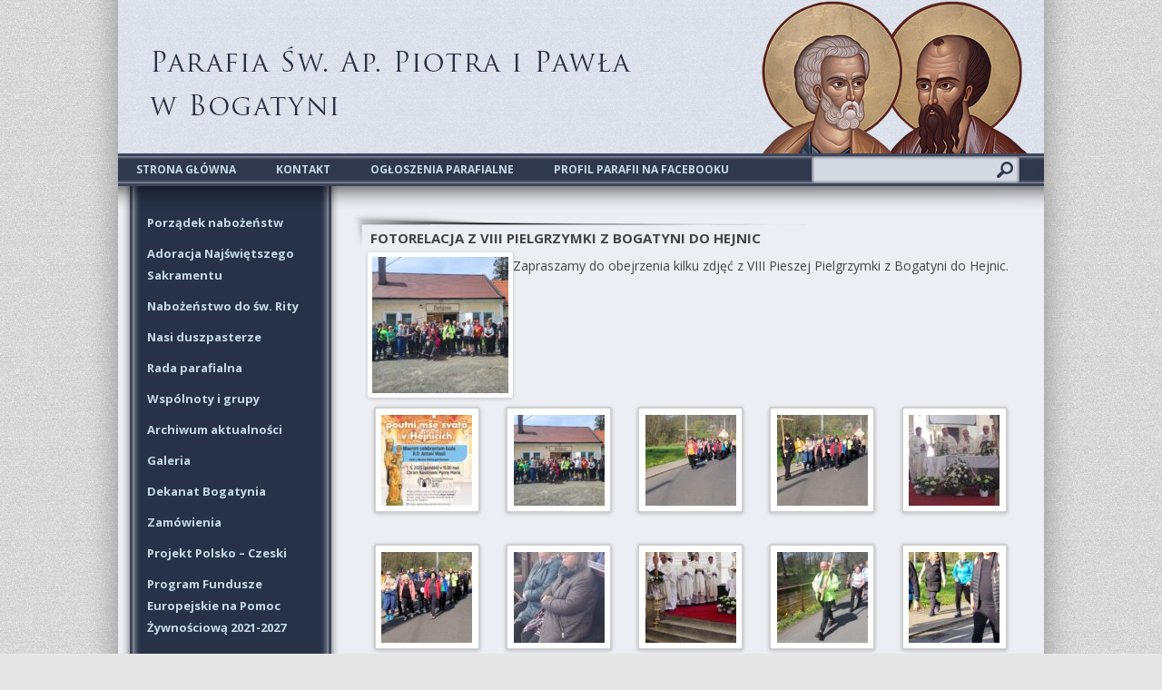

--- FILE ---
content_type: text/html; charset=UTF-8
request_url: https://piotripawel.bogatynia.pl/2023/05/06/fotorelacja-z-viii-pielgrzymki-z-bogatyni-do-hejnic/
body_size: 11778
content:
<!DOCTYPE html>
<!--[if IE 7]>
<html class="ie ie7" lang="pl-PL">
<![endif]-->
<!--[if IE 8]>
<html class="ie ie8" lang="pl-PL">
<![endif]-->
<!--[if !(IE 7) & !(IE 8)]><!-->
<html lang="pl-PL">
<!--<![endif]-->
<head>
<meta charset="UTF-8" />
<title>Fotorelacja z VIII pielgrzymki z Bogatyni do Hejnic | Parafia św. apostołów Piotra i Pawła w Bogatyni</title>
<link rel="profile" href="http://gmpg.org/xfn/11" />
<link rel="pingback" href="https://piotripawel.bogatynia.pl/xmlrpc.php" />
<!--[if lt IE 9]>
<script src="https://piotripawel.bogatynia.pl/wp-content/themes/PetrusPaulus/js/html5.js" type="text/javascript"></script>
<![endif]-->
<meta name='robots' content='max-image-preview:large' />
<link rel='dns-prefetch' href='//fonts.googleapis.com' />
<link rel="alternate" type="application/rss+xml" title="Parafia św. apostołów Piotra i Pawła w Bogatyni &raquo; Kanał z wpisami" href="https://piotripawel.bogatynia.pl/feed/" />
<link rel="alternate" type="application/rss+xml" title="Parafia św. apostołów Piotra i Pawła w Bogatyni &raquo; Kanał z komentarzami" href="https://piotripawel.bogatynia.pl/comments/feed/" />
		<!-- This site uses the Google Analytics by MonsterInsights plugin v9.11.1 - Using Analytics tracking - https://www.monsterinsights.com/ -->
							<script src="//www.googletagmanager.com/gtag/js?id=G-7TYQRJ6VPS"  data-cfasync="false" data-wpfc-render="false" type="text/javascript" async></script>
			<script data-cfasync="false" data-wpfc-render="false" type="text/javascript">
				var mi_version = '9.11.1';
				var mi_track_user = true;
				var mi_no_track_reason = '';
								var MonsterInsightsDefaultLocations = {"page_location":"https:\/\/piotripawel.bogatynia.pl\/2023\/05\/06\/fotorelacja-z-viii-pielgrzymki-z-bogatyni-do-hejnic\/"};
								if ( typeof MonsterInsightsPrivacyGuardFilter === 'function' ) {
					var MonsterInsightsLocations = (typeof MonsterInsightsExcludeQuery === 'object') ? MonsterInsightsPrivacyGuardFilter( MonsterInsightsExcludeQuery ) : MonsterInsightsPrivacyGuardFilter( MonsterInsightsDefaultLocations );
				} else {
					var MonsterInsightsLocations = (typeof MonsterInsightsExcludeQuery === 'object') ? MonsterInsightsExcludeQuery : MonsterInsightsDefaultLocations;
				}

								var disableStrs = [
										'ga-disable-G-7TYQRJ6VPS',
									];

				/* Function to detect opted out users */
				function __gtagTrackerIsOptedOut() {
					for (var index = 0; index < disableStrs.length; index++) {
						if (document.cookie.indexOf(disableStrs[index] + '=true') > -1) {
							return true;
						}
					}

					return false;
				}

				/* Disable tracking if the opt-out cookie exists. */
				if (__gtagTrackerIsOptedOut()) {
					for (var index = 0; index < disableStrs.length; index++) {
						window[disableStrs[index]] = true;
					}
				}

				/* Opt-out function */
				function __gtagTrackerOptout() {
					for (var index = 0; index < disableStrs.length; index++) {
						document.cookie = disableStrs[index] + '=true; expires=Thu, 31 Dec 2099 23:59:59 UTC; path=/';
						window[disableStrs[index]] = true;
					}
				}

				if ('undefined' === typeof gaOptout) {
					function gaOptout() {
						__gtagTrackerOptout();
					}
				}
								window.dataLayer = window.dataLayer || [];

				window.MonsterInsightsDualTracker = {
					helpers: {},
					trackers: {},
				};
				if (mi_track_user) {
					function __gtagDataLayer() {
						dataLayer.push(arguments);
					}

					function __gtagTracker(type, name, parameters) {
						if (!parameters) {
							parameters = {};
						}

						if (parameters.send_to) {
							__gtagDataLayer.apply(null, arguments);
							return;
						}

						if (type === 'event') {
														parameters.send_to = monsterinsights_frontend.v4_id;
							var hookName = name;
							if (typeof parameters['event_category'] !== 'undefined') {
								hookName = parameters['event_category'] + ':' + name;
							}

							if (typeof MonsterInsightsDualTracker.trackers[hookName] !== 'undefined') {
								MonsterInsightsDualTracker.trackers[hookName](parameters);
							} else {
								__gtagDataLayer('event', name, parameters);
							}
							
						} else {
							__gtagDataLayer.apply(null, arguments);
						}
					}

					__gtagTracker('js', new Date());
					__gtagTracker('set', {
						'developer_id.dZGIzZG': true,
											});
					if ( MonsterInsightsLocations.page_location ) {
						__gtagTracker('set', MonsterInsightsLocations);
					}
										__gtagTracker('config', 'G-7TYQRJ6VPS', {"forceSSL":"true"} );
										window.gtag = __gtagTracker;										(function () {
						/* https://developers.google.com/analytics/devguides/collection/analyticsjs/ */
						/* ga and __gaTracker compatibility shim. */
						var noopfn = function () {
							return null;
						};
						var newtracker = function () {
							return new Tracker();
						};
						var Tracker = function () {
							return null;
						};
						var p = Tracker.prototype;
						p.get = noopfn;
						p.set = noopfn;
						p.send = function () {
							var args = Array.prototype.slice.call(arguments);
							args.unshift('send');
							__gaTracker.apply(null, args);
						};
						var __gaTracker = function () {
							var len = arguments.length;
							if (len === 0) {
								return;
							}
							var f = arguments[len - 1];
							if (typeof f !== 'object' || f === null || typeof f.hitCallback !== 'function') {
								if ('send' === arguments[0]) {
									var hitConverted, hitObject = false, action;
									if ('event' === arguments[1]) {
										if ('undefined' !== typeof arguments[3]) {
											hitObject = {
												'eventAction': arguments[3],
												'eventCategory': arguments[2],
												'eventLabel': arguments[4],
												'value': arguments[5] ? arguments[5] : 1,
											}
										}
									}
									if ('pageview' === arguments[1]) {
										if ('undefined' !== typeof arguments[2]) {
											hitObject = {
												'eventAction': 'page_view',
												'page_path': arguments[2],
											}
										}
									}
									if (typeof arguments[2] === 'object') {
										hitObject = arguments[2];
									}
									if (typeof arguments[5] === 'object') {
										Object.assign(hitObject, arguments[5]);
									}
									if ('undefined' !== typeof arguments[1].hitType) {
										hitObject = arguments[1];
										if ('pageview' === hitObject.hitType) {
											hitObject.eventAction = 'page_view';
										}
									}
									if (hitObject) {
										action = 'timing' === arguments[1].hitType ? 'timing_complete' : hitObject.eventAction;
										hitConverted = mapArgs(hitObject);
										__gtagTracker('event', action, hitConverted);
									}
								}
								return;
							}

							function mapArgs(args) {
								var arg, hit = {};
								var gaMap = {
									'eventCategory': 'event_category',
									'eventAction': 'event_action',
									'eventLabel': 'event_label',
									'eventValue': 'event_value',
									'nonInteraction': 'non_interaction',
									'timingCategory': 'event_category',
									'timingVar': 'name',
									'timingValue': 'value',
									'timingLabel': 'event_label',
									'page': 'page_path',
									'location': 'page_location',
									'title': 'page_title',
									'referrer' : 'page_referrer',
								};
								for (arg in args) {
																		if (!(!args.hasOwnProperty(arg) || !gaMap.hasOwnProperty(arg))) {
										hit[gaMap[arg]] = args[arg];
									} else {
										hit[arg] = args[arg];
									}
								}
								return hit;
							}

							try {
								f.hitCallback();
							} catch (ex) {
							}
						};
						__gaTracker.create = newtracker;
						__gaTracker.getByName = newtracker;
						__gaTracker.getAll = function () {
							return [];
						};
						__gaTracker.remove = noopfn;
						__gaTracker.loaded = true;
						window['__gaTracker'] = __gaTracker;
					})();
									} else {
										console.log("");
					(function () {
						function __gtagTracker() {
							return null;
						}

						window['__gtagTracker'] = __gtagTracker;
						window['gtag'] = __gtagTracker;
					})();
									}
			</script>
							<!-- / Google Analytics by MonsterInsights -->
		<script type="text/javascript">
/* <![CDATA[ */
window._wpemojiSettings = {"baseUrl":"https:\/\/s.w.org\/images\/core\/emoji\/15.0.3\/72x72\/","ext":".png","svgUrl":"https:\/\/s.w.org\/images\/core\/emoji\/15.0.3\/svg\/","svgExt":".svg","source":{"concatemoji":"https:\/\/piotripawel.bogatynia.pl\/wp-includes\/js\/wp-emoji-release.min.js?ver=6.5.7"}};
/*! This file is auto-generated */
!function(i,n){var o,s,e;function c(e){try{var t={supportTests:e,timestamp:(new Date).valueOf()};sessionStorage.setItem(o,JSON.stringify(t))}catch(e){}}function p(e,t,n){e.clearRect(0,0,e.canvas.width,e.canvas.height),e.fillText(t,0,0);var t=new Uint32Array(e.getImageData(0,0,e.canvas.width,e.canvas.height).data),r=(e.clearRect(0,0,e.canvas.width,e.canvas.height),e.fillText(n,0,0),new Uint32Array(e.getImageData(0,0,e.canvas.width,e.canvas.height).data));return t.every(function(e,t){return e===r[t]})}function u(e,t,n){switch(t){case"flag":return n(e,"\ud83c\udff3\ufe0f\u200d\u26a7\ufe0f","\ud83c\udff3\ufe0f\u200b\u26a7\ufe0f")?!1:!n(e,"\ud83c\uddfa\ud83c\uddf3","\ud83c\uddfa\u200b\ud83c\uddf3")&&!n(e,"\ud83c\udff4\udb40\udc67\udb40\udc62\udb40\udc65\udb40\udc6e\udb40\udc67\udb40\udc7f","\ud83c\udff4\u200b\udb40\udc67\u200b\udb40\udc62\u200b\udb40\udc65\u200b\udb40\udc6e\u200b\udb40\udc67\u200b\udb40\udc7f");case"emoji":return!n(e,"\ud83d\udc26\u200d\u2b1b","\ud83d\udc26\u200b\u2b1b")}return!1}function f(e,t,n){var r="undefined"!=typeof WorkerGlobalScope&&self instanceof WorkerGlobalScope?new OffscreenCanvas(300,150):i.createElement("canvas"),a=r.getContext("2d",{willReadFrequently:!0}),o=(a.textBaseline="top",a.font="600 32px Arial",{});return e.forEach(function(e){o[e]=t(a,e,n)}),o}function t(e){var t=i.createElement("script");t.src=e,t.defer=!0,i.head.appendChild(t)}"undefined"!=typeof Promise&&(o="wpEmojiSettingsSupports",s=["flag","emoji"],n.supports={everything:!0,everythingExceptFlag:!0},e=new Promise(function(e){i.addEventListener("DOMContentLoaded",e,{once:!0})}),new Promise(function(t){var n=function(){try{var e=JSON.parse(sessionStorage.getItem(o));if("object"==typeof e&&"number"==typeof e.timestamp&&(new Date).valueOf()<e.timestamp+604800&&"object"==typeof e.supportTests)return e.supportTests}catch(e){}return null}();if(!n){if("undefined"!=typeof Worker&&"undefined"!=typeof OffscreenCanvas&&"undefined"!=typeof URL&&URL.createObjectURL&&"undefined"!=typeof Blob)try{var e="postMessage("+f.toString()+"("+[JSON.stringify(s),u.toString(),p.toString()].join(",")+"));",r=new Blob([e],{type:"text/javascript"}),a=new Worker(URL.createObjectURL(r),{name:"wpTestEmojiSupports"});return void(a.onmessage=function(e){c(n=e.data),a.terminate(),t(n)})}catch(e){}c(n=f(s,u,p))}t(n)}).then(function(e){for(var t in e)n.supports[t]=e[t],n.supports.everything=n.supports.everything&&n.supports[t],"flag"!==t&&(n.supports.everythingExceptFlag=n.supports.everythingExceptFlag&&n.supports[t]);n.supports.everythingExceptFlag=n.supports.everythingExceptFlag&&!n.supports.flag,n.DOMReady=!1,n.readyCallback=function(){n.DOMReady=!0}}).then(function(){return e}).then(function(){var e;n.supports.everything||(n.readyCallback(),(e=n.source||{}).concatemoji?t(e.concatemoji):e.wpemoji&&e.twemoji&&(t(e.twemoji),t(e.wpemoji)))}))}((window,document),window._wpemojiSettings);
/* ]]> */
</script>
<style id='wp-emoji-styles-inline-css' type='text/css'>

	img.wp-smiley, img.emoji {
		display: inline !important;
		border: none !important;
		box-shadow: none !important;
		height: 1em !important;
		width: 1em !important;
		margin: 0 0.07em !important;
		vertical-align: -0.1em !important;
		background: none !important;
		padding: 0 !important;
	}
</style>
<link rel='stylesheet' id='wp-block-library-css' href='https://piotripawel.bogatynia.pl/wp-includes/css/dist/block-library/style.min.css?ver=6.5.7' type='text/css' media='all' />
<style id='classic-theme-styles-inline-css' type='text/css'>
/*! This file is auto-generated */
.wp-block-button__link{color:#fff;background-color:#32373c;border-radius:9999px;box-shadow:none;text-decoration:none;padding:calc(.667em + 2px) calc(1.333em + 2px);font-size:1.125em}.wp-block-file__button{background:#32373c;color:#fff;text-decoration:none}
</style>
<style id='global-styles-inline-css' type='text/css'>
body{--wp--preset--color--black: #000000;--wp--preset--color--cyan-bluish-gray: #abb8c3;--wp--preset--color--white: #ffffff;--wp--preset--color--pale-pink: #f78da7;--wp--preset--color--vivid-red: #cf2e2e;--wp--preset--color--luminous-vivid-orange: #ff6900;--wp--preset--color--luminous-vivid-amber: #fcb900;--wp--preset--color--light-green-cyan: #7bdcb5;--wp--preset--color--vivid-green-cyan: #00d084;--wp--preset--color--pale-cyan-blue: #8ed1fc;--wp--preset--color--vivid-cyan-blue: #0693e3;--wp--preset--color--vivid-purple: #9b51e0;--wp--preset--gradient--vivid-cyan-blue-to-vivid-purple: linear-gradient(135deg,rgba(6,147,227,1) 0%,rgb(155,81,224) 100%);--wp--preset--gradient--light-green-cyan-to-vivid-green-cyan: linear-gradient(135deg,rgb(122,220,180) 0%,rgb(0,208,130) 100%);--wp--preset--gradient--luminous-vivid-amber-to-luminous-vivid-orange: linear-gradient(135deg,rgba(252,185,0,1) 0%,rgba(255,105,0,1) 100%);--wp--preset--gradient--luminous-vivid-orange-to-vivid-red: linear-gradient(135deg,rgba(255,105,0,1) 0%,rgb(207,46,46) 100%);--wp--preset--gradient--very-light-gray-to-cyan-bluish-gray: linear-gradient(135deg,rgb(238,238,238) 0%,rgb(169,184,195) 100%);--wp--preset--gradient--cool-to-warm-spectrum: linear-gradient(135deg,rgb(74,234,220) 0%,rgb(151,120,209) 20%,rgb(207,42,186) 40%,rgb(238,44,130) 60%,rgb(251,105,98) 80%,rgb(254,248,76) 100%);--wp--preset--gradient--blush-light-purple: linear-gradient(135deg,rgb(255,206,236) 0%,rgb(152,150,240) 100%);--wp--preset--gradient--blush-bordeaux: linear-gradient(135deg,rgb(254,205,165) 0%,rgb(254,45,45) 50%,rgb(107,0,62) 100%);--wp--preset--gradient--luminous-dusk: linear-gradient(135deg,rgb(255,203,112) 0%,rgb(199,81,192) 50%,rgb(65,88,208) 100%);--wp--preset--gradient--pale-ocean: linear-gradient(135deg,rgb(255,245,203) 0%,rgb(182,227,212) 50%,rgb(51,167,181) 100%);--wp--preset--gradient--electric-grass: linear-gradient(135deg,rgb(202,248,128) 0%,rgb(113,206,126) 100%);--wp--preset--gradient--midnight: linear-gradient(135deg,rgb(2,3,129) 0%,rgb(40,116,252) 100%);--wp--preset--font-size--small: 13px;--wp--preset--font-size--medium: 20px;--wp--preset--font-size--large: 36px;--wp--preset--font-size--x-large: 42px;--wp--preset--spacing--20: 0.44rem;--wp--preset--spacing--30: 0.67rem;--wp--preset--spacing--40: 1rem;--wp--preset--spacing--50: 1.5rem;--wp--preset--spacing--60: 2.25rem;--wp--preset--spacing--70: 3.38rem;--wp--preset--spacing--80: 5.06rem;--wp--preset--shadow--natural: 6px 6px 9px rgba(0, 0, 0, 0.2);--wp--preset--shadow--deep: 12px 12px 50px rgba(0, 0, 0, 0.4);--wp--preset--shadow--sharp: 6px 6px 0px rgba(0, 0, 0, 0.2);--wp--preset--shadow--outlined: 6px 6px 0px -3px rgba(255, 255, 255, 1), 6px 6px rgba(0, 0, 0, 1);--wp--preset--shadow--crisp: 6px 6px 0px rgba(0, 0, 0, 1);}:where(.is-layout-flex){gap: 0.5em;}:where(.is-layout-grid){gap: 0.5em;}body .is-layout-flex{display: flex;}body .is-layout-flex{flex-wrap: wrap;align-items: center;}body .is-layout-flex > *{margin: 0;}body .is-layout-grid{display: grid;}body .is-layout-grid > *{margin: 0;}:where(.wp-block-columns.is-layout-flex){gap: 2em;}:where(.wp-block-columns.is-layout-grid){gap: 2em;}:where(.wp-block-post-template.is-layout-flex){gap: 1.25em;}:where(.wp-block-post-template.is-layout-grid){gap: 1.25em;}.has-black-color{color: var(--wp--preset--color--black) !important;}.has-cyan-bluish-gray-color{color: var(--wp--preset--color--cyan-bluish-gray) !important;}.has-white-color{color: var(--wp--preset--color--white) !important;}.has-pale-pink-color{color: var(--wp--preset--color--pale-pink) !important;}.has-vivid-red-color{color: var(--wp--preset--color--vivid-red) !important;}.has-luminous-vivid-orange-color{color: var(--wp--preset--color--luminous-vivid-orange) !important;}.has-luminous-vivid-amber-color{color: var(--wp--preset--color--luminous-vivid-amber) !important;}.has-light-green-cyan-color{color: var(--wp--preset--color--light-green-cyan) !important;}.has-vivid-green-cyan-color{color: var(--wp--preset--color--vivid-green-cyan) !important;}.has-pale-cyan-blue-color{color: var(--wp--preset--color--pale-cyan-blue) !important;}.has-vivid-cyan-blue-color{color: var(--wp--preset--color--vivid-cyan-blue) !important;}.has-vivid-purple-color{color: var(--wp--preset--color--vivid-purple) !important;}.has-black-background-color{background-color: var(--wp--preset--color--black) !important;}.has-cyan-bluish-gray-background-color{background-color: var(--wp--preset--color--cyan-bluish-gray) !important;}.has-white-background-color{background-color: var(--wp--preset--color--white) !important;}.has-pale-pink-background-color{background-color: var(--wp--preset--color--pale-pink) !important;}.has-vivid-red-background-color{background-color: var(--wp--preset--color--vivid-red) !important;}.has-luminous-vivid-orange-background-color{background-color: var(--wp--preset--color--luminous-vivid-orange) !important;}.has-luminous-vivid-amber-background-color{background-color: var(--wp--preset--color--luminous-vivid-amber) !important;}.has-light-green-cyan-background-color{background-color: var(--wp--preset--color--light-green-cyan) !important;}.has-vivid-green-cyan-background-color{background-color: var(--wp--preset--color--vivid-green-cyan) !important;}.has-pale-cyan-blue-background-color{background-color: var(--wp--preset--color--pale-cyan-blue) !important;}.has-vivid-cyan-blue-background-color{background-color: var(--wp--preset--color--vivid-cyan-blue) !important;}.has-vivid-purple-background-color{background-color: var(--wp--preset--color--vivid-purple) !important;}.has-black-border-color{border-color: var(--wp--preset--color--black) !important;}.has-cyan-bluish-gray-border-color{border-color: var(--wp--preset--color--cyan-bluish-gray) !important;}.has-white-border-color{border-color: var(--wp--preset--color--white) !important;}.has-pale-pink-border-color{border-color: var(--wp--preset--color--pale-pink) !important;}.has-vivid-red-border-color{border-color: var(--wp--preset--color--vivid-red) !important;}.has-luminous-vivid-orange-border-color{border-color: var(--wp--preset--color--luminous-vivid-orange) !important;}.has-luminous-vivid-amber-border-color{border-color: var(--wp--preset--color--luminous-vivid-amber) !important;}.has-light-green-cyan-border-color{border-color: var(--wp--preset--color--light-green-cyan) !important;}.has-vivid-green-cyan-border-color{border-color: var(--wp--preset--color--vivid-green-cyan) !important;}.has-pale-cyan-blue-border-color{border-color: var(--wp--preset--color--pale-cyan-blue) !important;}.has-vivid-cyan-blue-border-color{border-color: var(--wp--preset--color--vivid-cyan-blue) !important;}.has-vivid-purple-border-color{border-color: var(--wp--preset--color--vivid-purple) !important;}.has-vivid-cyan-blue-to-vivid-purple-gradient-background{background: var(--wp--preset--gradient--vivid-cyan-blue-to-vivid-purple) !important;}.has-light-green-cyan-to-vivid-green-cyan-gradient-background{background: var(--wp--preset--gradient--light-green-cyan-to-vivid-green-cyan) !important;}.has-luminous-vivid-amber-to-luminous-vivid-orange-gradient-background{background: var(--wp--preset--gradient--luminous-vivid-amber-to-luminous-vivid-orange) !important;}.has-luminous-vivid-orange-to-vivid-red-gradient-background{background: var(--wp--preset--gradient--luminous-vivid-orange-to-vivid-red) !important;}.has-very-light-gray-to-cyan-bluish-gray-gradient-background{background: var(--wp--preset--gradient--very-light-gray-to-cyan-bluish-gray) !important;}.has-cool-to-warm-spectrum-gradient-background{background: var(--wp--preset--gradient--cool-to-warm-spectrum) !important;}.has-blush-light-purple-gradient-background{background: var(--wp--preset--gradient--blush-light-purple) !important;}.has-blush-bordeaux-gradient-background{background: var(--wp--preset--gradient--blush-bordeaux) !important;}.has-luminous-dusk-gradient-background{background: var(--wp--preset--gradient--luminous-dusk) !important;}.has-pale-ocean-gradient-background{background: var(--wp--preset--gradient--pale-ocean) !important;}.has-electric-grass-gradient-background{background: var(--wp--preset--gradient--electric-grass) !important;}.has-midnight-gradient-background{background: var(--wp--preset--gradient--midnight) !important;}.has-small-font-size{font-size: var(--wp--preset--font-size--small) !important;}.has-medium-font-size{font-size: var(--wp--preset--font-size--medium) !important;}.has-large-font-size{font-size: var(--wp--preset--font-size--large) !important;}.has-x-large-font-size{font-size: var(--wp--preset--font-size--x-large) !important;}
.wp-block-navigation a:where(:not(.wp-element-button)){color: inherit;}
:where(.wp-block-post-template.is-layout-flex){gap: 1.25em;}:where(.wp-block-post-template.is-layout-grid){gap: 1.25em;}
:where(.wp-block-columns.is-layout-flex){gap: 2em;}:where(.wp-block-columns.is-layout-grid){gap: 2em;}
.wp-block-pullquote{font-size: 1.5em;line-height: 1.6;}
</style>
<link rel='stylesheet' id='twentytwelve-fonts-css' href='https://fonts.googleapis.com/css?family=Open+Sans:400italic,700italic,400,700&#038;subset=latin,latin-ext' type='text/css' media='all' />
<link rel='stylesheet' id='twentytwelve-style-css' href='https://piotripawel.bogatynia.pl/wp-content/themes/PetrusPaulus/style.css?ver=6.5.7' type='text/css' media='all' />
<!--[if lt IE 9]>
<link rel='stylesheet' id='twentytwelve-ie-css' href='https://piotripawel.bogatynia.pl/wp-content/themes/PetrusPaulus/css/ie.css?ver=20121010' type='text/css' media='all' />
<![endif]-->
<link rel='stylesheet' id='fancybox-css' href='https://piotripawel.bogatynia.pl/wp-content/plugins/easy-fancybox/fancybox/1.5.4/jquery.fancybox.min.css?ver=6.5.7' type='text/css' media='screen' />
<script type="text/javascript" src="https://piotripawel.bogatynia.pl/wp-content/plugins/google-analytics-for-wordpress/assets/js/frontend-gtag.min.js?ver=9.11.1" id="monsterinsights-frontend-script-js" async="async" data-wp-strategy="async"></script>
<script data-cfasync="false" data-wpfc-render="false" type="text/javascript" id='monsterinsights-frontend-script-js-extra'>/* <![CDATA[ */
var monsterinsights_frontend = {"js_events_tracking":"true","download_extensions":"doc,pdf,ppt,zip,xls,docx,pptx,xlsx","inbound_paths":"[]","home_url":"https:\/\/piotripawel.bogatynia.pl","hash_tracking":"false","v4_id":"G-7TYQRJ6VPS"};/* ]]> */
</script>
<script type="text/javascript" src="https://piotripawel.bogatynia.pl/wp-includes/js/jquery/jquery.min.js?ver=3.7.1" id="jquery-core-js"></script>
<script type="text/javascript" src="https://piotripawel.bogatynia.pl/wp-includes/js/jquery/jquery-migrate.min.js?ver=3.4.1" id="jquery-migrate-js"></script>
<script type="text/javascript" src="https://piotripawel.bogatynia.pl/wp-content/plugins/useful-banner-manager/scripts.js?ver=6.5.7" id="ubm-scripts-js"></script>
<link rel="https://api.w.org/" href="https://piotripawel.bogatynia.pl/wp-json/" /><link rel="alternate" type="application/json" href="https://piotripawel.bogatynia.pl/wp-json/wp/v2/posts/10068" /><link rel="EditURI" type="application/rsd+xml" title="RSD" href="https://piotripawel.bogatynia.pl/xmlrpc.php?rsd" />
<meta name="generator" content="WordPress 6.5.7" />
<link rel="canonical" href="https://piotripawel.bogatynia.pl/2023/05/06/fotorelacja-z-viii-pielgrzymki-z-bogatyni-do-hejnic/" />
<link rel='shortlink' href='https://piotripawel.bogatynia.pl/?p=10068' />
<link rel="alternate" type="application/json+oembed" href="https://piotripawel.bogatynia.pl/wp-json/oembed/1.0/embed?url=https%3A%2F%2Fpiotripawel.bogatynia.pl%2F2023%2F05%2F06%2Ffotorelacja-z-viii-pielgrzymki-z-bogatyni-do-hejnic%2F" />
<link rel="alternate" type="text/xml+oembed" href="https://piotripawel.bogatynia.pl/wp-json/oembed/1.0/embed?url=https%3A%2F%2Fpiotripawel.bogatynia.pl%2F2023%2F05%2F06%2Ffotorelacja-z-viii-pielgrzymki-z-bogatyni-do-hejnic%2F&#038;format=xml" />
	<style type="text/css" id="twentytwelve-header-css">
			.site-title,
		.site-description {
			position: absolute;
			clip: rect(1px 1px 1px 1px); /* IE7 */
			clip: rect(1px, 1px, 1px, 1px);
		}
		</style>
	<style type="text/css" id="custom-background-css">
body.custom-background { background-image: url("https://piotripawel.bogatynia.pl/wp-content/uploads/2014/11/bg_pattern1.png"); background-position: left top; background-size: auto; background-repeat: repeat; background-attachment: scroll; }
</style>
	</head>

<body class="post-template-default single single-post postid-10068 single-format-standard custom-background custom-font-enabled">
<div id="page" class="hfeed site">
	<header id="masthead" class="site-header" role="banner">
		<hgroup>
			<h1 class="site-title"><a href="https://piotripawel.bogatynia.pl/" title="Parafia św. apostołów Piotra i Pawła w Bogatyni" rel="home">Parafia św. apostołów Piotra i Pawła w Bogatyni</a></h1>
			<h2 class="site-description"></h2>
		</hgroup>

		<nav id="site-navigation" class="main-navigation" role="navigation">
			<div class="menu-menu-na-gorze-container"><ul id="menu-menu-na-gorze" class="nav-menu"><li id="menu-item-18" class="menu-item menu-item-type-custom menu-item-object-custom menu-item-home menu-item-18"><a href="https://piotripawel.bogatynia.pl">Strona główna</a></li>
<li id="menu-item-22" class="menu-item menu-item-type-post_type menu-item-object-page menu-item-22"><a href="https://piotripawel.bogatynia.pl/kontakt/">Kontakt</a></li>
<li id="menu-item-37" class="menu-item menu-item-type-post_type menu-item-object-page menu-item-37"><a href="https://piotripawel.bogatynia.pl/ogloszenia-parafialne/">Ogłoszenia parafialne</a></li>
<li id="menu-item-10531" class="menu-item menu-item-type-custom menu-item-object-custom menu-item-10531"><a title="Profil parafii na Facebooku" href="https://www.facebook.com/PiPBogatynia">Profil parafii na Facebooku</a></li>
</ul></div>		</nav><!-- #site-navigation -->
    
    <form method="get" id="searchform" action="https://piotripawel.bogatynia.pl/">
      <div>
        <div class="search-background">
          <input type="text" size="18" value="" name="s" id="s" />
        </div>
        <input type="submit" id="searchsubmit" value="" class="btn" />
      </div>
    </form><!-- search form -->

			</header><!-- #masthead -->

	<div id="main" class="wrapper">

			<div id="secondary" class="widget-area" role="complementary">
			<aside id="nav_menu-6" class="widget widget_nav_menu"><div class="menu-menu-po-lewej-container"><ul id="menu-menu-po-lewej" class="menu"><li id="menu-item-16" class="menu-item menu-item-type-post_type menu-item-object-page menu-item-16"><a href="https://piotripawel.bogatynia.pl/porzadek-nabozenstw/">Porządek nabożeństw</a></li>
<li id="menu-item-5705" class="menu-item menu-item-type-post_type menu-item-object-page menu-item-5705"><a href="https://piotripawel.bogatynia.pl/adoracja-najswietszego-sakramentu/">Adoracja Najświętszego Sakramentu</a></li>
<li id="menu-item-6416" class="menu-item menu-item-type-post_type menu-item-object-post menu-item-6416"><a href="https://piotripawel.bogatynia.pl/2018/09/13/nabozenstwo-do-sw-rity/">Nabożeństwo do św. Rity</a></li>
<li id="menu-item-129" class="menu-item menu-item-type-taxonomy menu-item-object-category menu-item-129"><a href="https://piotripawel.bogatynia.pl/category/nasi-duszpasterze/">Nasi duszpasterze</a></li>
<li id="menu-item-3750" class="menu-item menu-item-type-taxonomy menu-item-object-category menu-item-3750"><a href="https://piotripawel.bogatynia.pl/category/rada-parafialna/">Rada parafialna</a></li>
<li id="menu-item-95" class="menu-item menu-item-type-taxonomy menu-item-object-category menu-item-95"><a href="https://piotripawel.bogatynia.pl/category/wspolnoty-i-grupy/">Wspólnoty i grupy</a></li>
<li id="menu-item-188" class="menu-item menu-item-type-taxonomy menu-item-object-category menu-item-188"><a href="https://piotripawel.bogatynia.pl/category/archiwum-aktualnosci/">Archiwum aktualności</a></li>
<li id="menu-item-9520" class="menu-item menu-item-type-taxonomy menu-item-object-category current-post-ancestor menu-item-9520"><a href="https://piotripawel.bogatynia.pl/category/galeria/">Galeria</a></li>
<li id="menu-item-6858" class="menu-item menu-item-type-post_type menu-item-object-page menu-item-6858"><a href="https://piotripawel.bogatynia.pl/dekanat-bogatynia/">Dekanat Bogatynia</a></li>
<li id="menu-item-10290" class="menu-item menu-item-type-taxonomy menu-item-object-category menu-item-10290"><a href="https://piotripawel.bogatynia.pl/category/zamowienia/">Zamówienia</a></li>
<li id="menu-item-10365" class="menu-item menu-item-type-post_type menu-item-object-post menu-item-10365"><a href="https://piotripawel.bogatynia.pl/2019/11/04/wspolny-projekt-polsko-czeski/">Projekt Polsko – Czeski</a></li>
<li id="menu-item-10526" class="menu-item menu-item-type-post_type menu-item-object-page menu-item-10526"><a href="https://piotripawel.bogatynia.pl/program-fundusze-europejskie-na-pomoc-zywnosciowa-2021-2027/">Program Fundusze Europejskie na Pomoc Żywnościową 2021-2027</a></li>
</ul></div></aside>		</div><!-- #secondary -->
	
	<div id="primary" class="site-content">
		<div id="content" role="main">

			
				
	<article id="post-10068" class="post-10068 post type-post status-publish format-standard has-post-thumbnail hentry category-aktualnosci category-galeria-2023">
				<header class="entry-header">

						<h1 class="entry-title">Fotorelacja z VIII pielgrzymki z Bogatyni do Hejnic</h1>
						        <a href="https://piotripawel.bogatynia.pl/wp-content/uploads/2023/05/WhatsApp-Image-2023-05-07-at-16.49.25.jpeg" rel="bookmark"><img width="150" height="150" src="https://piotripawel.bogatynia.pl/wp-content/uploads/2023/05/WhatsApp-Image-2023-05-07-at-16.49.25-150x150.jpeg" class="attachment-post-thumbnail size-post-thumbnail wp-post-image" alt="" decoding="async" srcset="https://piotripawel.bogatynia.pl/wp-content/uploads/2023/05/WhatsApp-Image-2023-05-07-at-16.49.25-150x150.jpeg 150w, https://piotripawel.bogatynia.pl/wp-content/uploads/2023/05/WhatsApp-Image-2023-05-07-at-16.49.25-100x100.jpeg 100w" sizes="(max-width: 150px) 100vw, 150px" /></a>
			

					</header><!-- .entry-header -->

				<div class="entry-content">
			<div dir="auto">
<p>Zapraszamy do obejrzenia kilku zdjęć z VIII Pieszej Pielgrzymki z Bogatyni do Hejnic.</p>
</div>
<p><span id="more-10068"></span></p>
<div dir="auto">

		<style type="text/css">
			#gallery-1 {
				margin: auto;
			}
			#gallery-1 .gallery-item {
				float: left;
				margin-top: 10px;
				text-align: center;
				width: 20%;
			}
			#gallery-1 img {
				border: 2px solid #cfcfcf;
			}
			#gallery-1 .gallery-caption {
				margin-left: 0;
			}
			/* see gallery_shortcode() in wp-includes/media.php */
		</style>
		<div id='gallery-1' class='gallery galleryid-10068 gallery-columns-5 gallery-size-thumbnail'><dl class='gallery-item'>
			<dt class='gallery-icon portrait'>
				<a href='https://piotripawel.bogatynia.pl/wp-content/uploads/2023/05/WhatsApp-Image-2023-05-07-at-16.48.52.jpeg'><img decoding="async" width="100" height="100" src="https://piotripawel.bogatynia.pl/wp-content/uploads/2023/05/WhatsApp-Image-2023-05-07-at-16.48.52-100x100.jpeg" class="attachment-thumbnail size-thumbnail" alt="" srcset="https://piotripawel.bogatynia.pl/wp-content/uploads/2023/05/WhatsApp-Image-2023-05-07-at-16.48.52-100x100.jpeg 100w, https://piotripawel.bogatynia.pl/wp-content/uploads/2023/05/WhatsApp-Image-2023-05-07-at-16.48.52-150x150.jpeg 150w" sizes="(max-width: 100px) 100vw, 100px" /></a>
			</dt></dl><dl class='gallery-item'>
			<dt class='gallery-icon landscape'>
				<a href='https://piotripawel.bogatynia.pl/wp-content/uploads/2023/05/WhatsApp-Image-2023-05-07-at-16.49.25.jpeg'><img decoding="async" width="100" height="100" src="https://piotripawel.bogatynia.pl/wp-content/uploads/2023/05/WhatsApp-Image-2023-05-07-at-16.49.25-100x100.jpeg" class="attachment-thumbnail size-thumbnail" alt="" srcset="https://piotripawel.bogatynia.pl/wp-content/uploads/2023/05/WhatsApp-Image-2023-05-07-at-16.49.25-100x100.jpeg 100w, https://piotripawel.bogatynia.pl/wp-content/uploads/2023/05/WhatsApp-Image-2023-05-07-at-16.49.25-150x150.jpeg 150w" sizes="(max-width: 100px) 100vw, 100px" /></a>
			</dt></dl><dl class='gallery-item'>
			<dt class='gallery-icon portrait'>
				<a href='https://piotripawel.bogatynia.pl/wp-content/uploads/2023/05/WhatsApp-Image-2023-05-07-at-16.49.59.jpeg'><img loading="lazy" decoding="async" width="100" height="100" src="https://piotripawel.bogatynia.pl/wp-content/uploads/2023/05/WhatsApp-Image-2023-05-07-at-16.49.59-100x100.jpeg" class="attachment-thumbnail size-thumbnail" alt="" srcset="https://piotripawel.bogatynia.pl/wp-content/uploads/2023/05/WhatsApp-Image-2023-05-07-at-16.49.59-100x100.jpeg 100w, https://piotripawel.bogatynia.pl/wp-content/uploads/2023/05/WhatsApp-Image-2023-05-07-at-16.49.59-150x150.jpeg 150w" sizes="(max-width: 100px) 100vw, 100px" /></a>
			</dt></dl><dl class='gallery-item'>
			<dt class='gallery-icon portrait'>
				<a href='https://piotripawel.bogatynia.pl/wp-content/uploads/2023/05/WhatsApp-Image-2023-05-07-at-16.50.01.jpeg'><img loading="lazy" decoding="async" width="100" height="100" src="https://piotripawel.bogatynia.pl/wp-content/uploads/2023/05/WhatsApp-Image-2023-05-07-at-16.50.01-100x100.jpeg" class="attachment-thumbnail size-thumbnail" alt="" srcset="https://piotripawel.bogatynia.pl/wp-content/uploads/2023/05/WhatsApp-Image-2023-05-07-at-16.50.01-100x100.jpeg 100w, https://piotripawel.bogatynia.pl/wp-content/uploads/2023/05/WhatsApp-Image-2023-05-07-at-16.50.01-150x150.jpeg 150w" sizes="(max-width: 100px) 100vw, 100px" /></a>
			</dt></dl><dl class='gallery-item'>
			<dt class='gallery-icon portrait'>
				<a href='https://piotripawel.bogatynia.pl/wp-content/uploads/2023/05/WhatsApp-Image-2023-05-07-at-16.50.02.jpeg'><img loading="lazy" decoding="async" width="100" height="100" src="https://piotripawel.bogatynia.pl/wp-content/uploads/2023/05/WhatsApp-Image-2023-05-07-at-16.50.02-100x100.jpeg" class="attachment-thumbnail size-thumbnail" alt="" srcset="https://piotripawel.bogatynia.pl/wp-content/uploads/2023/05/WhatsApp-Image-2023-05-07-at-16.50.02-100x100.jpeg 100w, https://piotripawel.bogatynia.pl/wp-content/uploads/2023/05/WhatsApp-Image-2023-05-07-at-16.50.02-150x150.jpeg 150w" sizes="(max-width: 100px) 100vw, 100px" /></a>
			</dt></dl><br style="clear: both" /><dl class='gallery-item'>
			<dt class='gallery-icon portrait'>
				<a href='https://piotripawel.bogatynia.pl/wp-content/uploads/2023/05/WhatsApp-Image-2023-05-07-at-16.50.04.jpeg'><img loading="lazy" decoding="async" width="100" height="100" src="https://piotripawel.bogatynia.pl/wp-content/uploads/2023/05/WhatsApp-Image-2023-05-07-at-16.50.04-100x100.jpeg" class="attachment-thumbnail size-thumbnail" alt="" srcset="https://piotripawel.bogatynia.pl/wp-content/uploads/2023/05/WhatsApp-Image-2023-05-07-at-16.50.04-100x100.jpeg 100w, https://piotripawel.bogatynia.pl/wp-content/uploads/2023/05/WhatsApp-Image-2023-05-07-at-16.50.04-150x150.jpeg 150w" sizes="(max-width: 100px) 100vw, 100px" /></a>
			</dt></dl><dl class='gallery-item'>
			<dt class='gallery-icon portrait'>
				<a href='https://piotripawel.bogatynia.pl/wp-content/uploads/2023/05/WhatsApp-Image-2023-05-07-at-16.50.05.jpeg'><img loading="lazy" decoding="async" width="100" height="100" src="https://piotripawel.bogatynia.pl/wp-content/uploads/2023/05/WhatsApp-Image-2023-05-07-at-16.50.05-100x100.jpeg" class="attachment-thumbnail size-thumbnail" alt="" srcset="https://piotripawel.bogatynia.pl/wp-content/uploads/2023/05/WhatsApp-Image-2023-05-07-at-16.50.05-100x100.jpeg 100w, https://piotripawel.bogatynia.pl/wp-content/uploads/2023/05/WhatsApp-Image-2023-05-07-at-16.50.05-150x150.jpeg 150w" sizes="(max-width: 100px) 100vw, 100px" /></a>
			</dt></dl><dl class='gallery-item'>
			<dt class='gallery-icon portrait'>
				<a href='https://piotripawel.bogatynia.pl/wp-content/uploads/2023/05/WhatsApp-Image-2023-05-07-at-16.50.06.jpeg'><img loading="lazy" decoding="async" width="100" height="100" src="https://piotripawel.bogatynia.pl/wp-content/uploads/2023/05/WhatsApp-Image-2023-05-07-at-16.50.06-100x100.jpeg" class="attachment-thumbnail size-thumbnail" alt="" srcset="https://piotripawel.bogatynia.pl/wp-content/uploads/2023/05/WhatsApp-Image-2023-05-07-at-16.50.06-100x100.jpeg 100w, https://piotripawel.bogatynia.pl/wp-content/uploads/2023/05/WhatsApp-Image-2023-05-07-at-16.50.06-150x150.jpeg 150w" sizes="(max-width: 100px) 100vw, 100px" /></a>
			</dt></dl><dl class='gallery-item'>
			<dt class='gallery-icon portrait'>
				<a href='https://piotripawel.bogatynia.pl/wp-content/uploads/2023/05/WhatsApp-Image-2023-05-07-at-16.50.07.jpeg'><img loading="lazy" decoding="async" width="100" height="100" src="https://piotripawel.bogatynia.pl/wp-content/uploads/2023/05/WhatsApp-Image-2023-05-07-at-16.50.07-100x100.jpeg" class="attachment-thumbnail size-thumbnail" alt="" srcset="https://piotripawel.bogatynia.pl/wp-content/uploads/2023/05/WhatsApp-Image-2023-05-07-at-16.50.07-100x100.jpeg 100w, https://piotripawel.bogatynia.pl/wp-content/uploads/2023/05/WhatsApp-Image-2023-05-07-at-16.50.07-150x150.jpeg 150w" sizes="(max-width: 100px) 100vw, 100px" /></a>
			</dt></dl><dl class='gallery-item'>
			<dt class='gallery-icon portrait'>
				<a href='https://piotripawel.bogatynia.pl/wp-content/uploads/2023/05/WhatsApp-Image-2023-05-07-at-16.50.08.jpeg'><img loading="lazy" decoding="async" width="100" height="100" src="https://piotripawel.bogatynia.pl/wp-content/uploads/2023/05/WhatsApp-Image-2023-05-07-at-16.50.08-100x100.jpeg" class="attachment-thumbnail size-thumbnail" alt="" srcset="https://piotripawel.bogatynia.pl/wp-content/uploads/2023/05/WhatsApp-Image-2023-05-07-at-16.50.08-100x100.jpeg 100w, https://piotripawel.bogatynia.pl/wp-content/uploads/2023/05/WhatsApp-Image-2023-05-07-at-16.50.08-150x150.jpeg 150w" sizes="(max-width: 100px) 100vw, 100px" /></a>
			</dt></dl><br style="clear: both" /><dl class='gallery-item'>
			<dt class='gallery-icon portrait'>
				<a href='https://piotripawel.bogatynia.pl/wp-content/uploads/2023/05/WhatsApp-Image-2023-05-07-at-16.50.09.jpeg'><img loading="lazy" decoding="async" width="100" height="100" src="https://piotripawel.bogatynia.pl/wp-content/uploads/2023/05/WhatsApp-Image-2023-05-07-at-16.50.09-100x100.jpeg" class="attachment-thumbnail size-thumbnail" alt="" srcset="https://piotripawel.bogatynia.pl/wp-content/uploads/2023/05/WhatsApp-Image-2023-05-07-at-16.50.09-100x100.jpeg 100w, https://piotripawel.bogatynia.pl/wp-content/uploads/2023/05/WhatsApp-Image-2023-05-07-at-16.50.09-150x150.jpeg 150w" sizes="(max-width: 100px) 100vw, 100px" /></a>
			</dt></dl><dl class='gallery-item'>
			<dt class='gallery-icon portrait'>
				<a href='https://piotripawel.bogatynia.pl/wp-content/uploads/2023/05/WhatsApp-Image-2023-05-07-at-16.50.11.jpeg'><img loading="lazy" decoding="async" width="100" height="100" src="https://piotripawel.bogatynia.pl/wp-content/uploads/2023/05/WhatsApp-Image-2023-05-07-at-16.50.11-100x100.jpeg" class="attachment-thumbnail size-thumbnail" alt="" srcset="https://piotripawel.bogatynia.pl/wp-content/uploads/2023/05/WhatsApp-Image-2023-05-07-at-16.50.11-100x100.jpeg 100w, https://piotripawel.bogatynia.pl/wp-content/uploads/2023/05/WhatsApp-Image-2023-05-07-at-16.50.11-150x150.jpeg 150w" sizes="(max-width: 100px) 100vw, 100px" /></a>
			</dt></dl><dl class='gallery-item'>
			<dt class='gallery-icon portrait'>
				<a href='https://piotripawel.bogatynia.pl/wp-content/uploads/2023/05/WhatsApp-Image-2023-05-07-at-16.50.11-1.jpeg'><img loading="lazy" decoding="async" width="100" height="100" src="https://piotripawel.bogatynia.pl/wp-content/uploads/2023/05/WhatsApp-Image-2023-05-07-at-16.50.11-1-100x100.jpeg" class="attachment-thumbnail size-thumbnail" alt="" srcset="https://piotripawel.bogatynia.pl/wp-content/uploads/2023/05/WhatsApp-Image-2023-05-07-at-16.50.11-1-100x100.jpeg 100w, https://piotripawel.bogatynia.pl/wp-content/uploads/2023/05/WhatsApp-Image-2023-05-07-at-16.50.11-1-150x150.jpeg 150w" sizes="(max-width: 100px) 100vw, 100px" /></a>
			</dt></dl><dl class='gallery-item'>
			<dt class='gallery-icon portrait'>
				<a href='https://piotripawel.bogatynia.pl/wp-content/uploads/2023/05/WhatsApp-Image-2023-05-07-at-16.50.11-2.jpeg'><img loading="lazy" decoding="async" width="100" height="100" src="https://piotripawel.bogatynia.pl/wp-content/uploads/2023/05/WhatsApp-Image-2023-05-07-at-16.50.11-2-100x100.jpeg" class="attachment-thumbnail size-thumbnail" alt="" srcset="https://piotripawel.bogatynia.pl/wp-content/uploads/2023/05/WhatsApp-Image-2023-05-07-at-16.50.11-2-100x100.jpeg 100w, https://piotripawel.bogatynia.pl/wp-content/uploads/2023/05/WhatsApp-Image-2023-05-07-at-16.50.11-2-150x150.jpeg 150w" sizes="(max-width: 100px) 100vw, 100px" /></a>
			</dt></dl><dl class='gallery-item'>
			<dt class='gallery-icon portrait'>
				<a href='https://piotripawel.bogatynia.pl/wp-content/uploads/2023/05/WhatsApp-Image-2023-05-07-at-16.50.12.jpeg'><img loading="lazy" decoding="async" width="100" height="100" src="https://piotripawel.bogatynia.pl/wp-content/uploads/2023/05/WhatsApp-Image-2023-05-07-at-16.50.12-100x100.jpeg" class="attachment-thumbnail size-thumbnail" alt="" srcset="https://piotripawel.bogatynia.pl/wp-content/uploads/2023/05/WhatsApp-Image-2023-05-07-at-16.50.12-100x100.jpeg 100w, https://piotripawel.bogatynia.pl/wp-content/uploads/2023/05/WhatsApp-Image-2023-05-07-at-16.50.12-150x150.jpeg 150w" sizes="(max-width: 100px) 100vw, 100px" /></a>
			</dt></dl><br style="clear: both" /><dl class='gallery-item'>
			<dt class='gallery-icon landscape'>
				<a href='https://piotripawel.bogatynia.pl/wp-content/uploads/2023/05/WhatsApp-Image-2023-05-07-at-16.50.12-1.jpeg'><img loading="lazy" decoding="async" width="100" height="100" src="https://piotripawel.bogatynia.pl/wp-content/uploads/2023/05/WhatsApp-Image-2023-05-07-at-16.50.12-1-100x100.jpeg" class="attachment-thumbnail size-thumbnail" alt="" srcset="https://piotripawel.bogatynia.pl/wp-content/uploads/2023/05/WhatsApp-Image-2023-05-07-at-16.50.12-1-100x100.jpeg 100w, https://piotripawel.bogatynia.pl/wp-content/uploads/2023/05/WhatsApp-Image-2023-05-07-at-16.50.12-1-150x150.jpeg 150w" sizes="(max-width: 100px) 100vw, 100px" /></a>
			</dt></dl><dl class='gallery-item'>
			<dt class='gallery-icon landscape'>
				<a href='https://piotripawel.bogatynia.pl/wp-content/uploads/2023/05/WhatsApp-Image-2023-05-07-at-16.50.12-2.jpeg'><img loading="lazy" decoding="async" width="100" height="100" src="https://piotripawel.bogatynia.pl/wp-content/uploads/2023/05/WhatsApp-Image-2023-05-07-at-16.50.12-2-100x100.jpeg" class="attachment-thumbnail size-thumbnail" alt="" srcset="https://piotripawel.bogatynia.pl/wp-content/uploads/2023/05/WhatsApp-Image-2023-05-07-at-16.50.12-2-100x100.jpeg 100w, https://piotripawel.bogatynia.pl/wp-content/uploads/2023/05/WhatsApp-Image-2023-05-07-at-16.50.12-2-150x150.jpeg 150w" sizes="(max-width: 100px) 100vw, 100px" /></a>
			</dt></dl><dl class='gallery-item'>
			<dt class='gallery-icon portrait'>
				<a href='https://piotripawel.bogatynia.pl/wp-content/uploads/2023/05/WhatsApp-Image-2023-05-07-at-16.50.42.jpeg'><img loading="lazy" decoding="async" width="100" height="100" src="https://piotripawel.bogatynia.pl/wp-content/uploads/2023/05/WhatsApp-Image-2023-05-07-at-16.50.42-100x100.jpeg" class="attachment-thumbnail size-thumbnail" alt="" srcset="https://piotripawel.bogatynia.pl/wp-content/uploads/2023/05/WhatsApp-Image-2023-05-07-at-16.50.42-100x100.jpeg 100w, https://piotripawel.bogatynia.pl/wp-content/uploads/2023/05/WhatsApp-Image-2023-05-07-at-16.50.42-150x150.jpeg 150w" sizes="(max-width: 100px) 100vw, 100px" /></a>
			</dt></dl><dl class='gallery-item'>
			<dt class='gallery-icon landscape'>
				<a href='https://piotripawel.bogatynia.pl/wp-content/uploads/2023/05/WhatsApp-Image-2023-05-07-at-16.50.59.jpeg'><img loading="lazy" decoding="async" width="100" height="100" src="https://piotripawel.bogatynia.pl/wp-content/uploads/2023/05/WhatsApp-Image-2023-05-07-at-16.50.59-100x100.jpeg" class="attachment-thumbnail size-thumbnail" alt="" srcset="https://piotripawel.bogatynia.pl/wp-content/uploads/2023/05/WhatsApp-Image-2023-05-07-at-16.50.59-100x100.jpeg 100w, https://piotripawel.bogatynia.pl/wp-content/uploads/2023/05/WhatsApp-Image-2023-05-07-at-16.50.59-150x150.jpeg 150w" sizes="(max-width: 100px) 100vw, 100px" /></a>
			</dt></dl><dl class='gallery-item'>
			<dt class='gallery-icon portrait'>
				<a href='https://piotripawel.bogatynia.pl/wp-content/uploads/2023/05/WhatsApp-Image-2023-05-07-at-16.51.15.jpeg'><img loading="lazy" decoding="async" width="100" height="100" src="https://piotripawel.bogatynia.pl/wp-content/uploads/2023/05/WhatsApp-Image-2023-05-07-at-16.51.15-100x100.jpeg" class="attachment-thumbnail size-thumbnail" alt="" srcset="https://piotripawel.bogatynia.pl/wp-content/uploads/2023/05/WhatsApp-Image-2023-05-07-at-16.51.15-100x100.jpeg 100w, https://piotripawel.bogatynia.pl/wp-content/uploads/2023/05/WhatsApp-Image-2023-05-07-at-16.51.15-150x150.jpeg 150w" sizes="(max-width: 100px) 100vw, 100px" /></a>
			</dt></dl><br style="clear: both" /><dl class='gallery-item'>
			<dt class='gallery-icon portrait'>
				<a href='https://piotripawel.bogatynia.pl/wp-content/uploads/2023/05/WhatsApp-Image-2023-05-07-at-16.51.16.jpeg'><img loading="lazy" decoding="async" width="100" height="100" src="https://piotripawel.bogatynia.pl/wp-content/uploads/2023/05/WhatsApp-Image-2023-05-07-at-16.51.16-100x100.jpeg" class="attachment-thumbnail size-thumbnail" alt="" srcset="https://piotripawel.bogatynia.pl/wp-content/uploads/2023/05/WhatsApp-Image-2023-05-07-at-16.51.16-100x100.jpeg 100w, https://piotripawel.bogatynia.pl/wp-content/uploads/2023/05/WhatsApp-Image-2023-05-07-at-16.51.16-150x150.jpeg 150w" sizes="(max-width: 100px) 100vw, 100px" /></a>
			</dt></dl><dl class='gallery-item'>
			<dt class='gallery-icon portrait'>
				<a href='https://piotripawel.bogatynia.pl/wp-content/uploads/2023/05/WhatsApp-Image-2023-05-07-at-16.51.16-1.jpeg'><img loading="lazy" decoding="async" width="100" height="100" src="https://piotripawel.bogatynia.pl/wp-content/uploads/2023/05/WhatsApp-Image-2023-05-07-at-16.51.16-1-100x100.jpeg" class="attachment-thumbnail size-thumbnail" alt="" srcset="https://piotripawel.bogatynia.pl/wp-content/uploads/2023/05/WhatsApp-Image-2023-05-07-at-16.51.16-1-100x100.jpeg 100w, https://piotripawel.bogatynia.pl/wp-content/uploads/2023/05/WhatsApp-Image-2023-05-07-at-16.51.16-1-150x150.jpeg 150w" sizes="(max-width: 100px) 100vw, 100px" /></a>
			</dt></dl><dl class='gallery-item'>
			<dt class='gallery-icon portrait'>
				<a href='https://piotripawel.bogatynia.pl/wp-content/uploads/2023/05/WhatsApp-Image-2023-05-07-at-16.51.16-2.jpeg'><img loading="lazy" decoding="async" width="100" height="100" src="https://piotripawel.bogatynia.pl/wp-content/uploads/2023/05/WhatsApp-Image-2023-05-07-at-16.51.16-2-100x100.jpeg" class="attachment-thumbnail size-thumbnail" alt="" srcset="https://piotripawel.bogatynia.pl/wp-content/uploads/2023/05/WhatsApp-Image-2023-05-07-at-16.51.16-2-100x100.jpeg 100w, https://piotripawel.bogatynia.pl/wp-content/uploads/2023/05/WhatsApp-Image-2023-05-07-at-16.51.16-2-150x150.jpeg 150w" sizes="(max-width: 100px) 100vw, 100px" /></a>
			</dt></dl><dl class='gallery-item'>
			<dt class='gallery-icon portrait'>
				<a href='https://piotripawel.bogatynia.pl/wp-content/uploads/2023/05/WhatsApp-Image-2023-05-07-at-16.51.16-3.jpeg'><img loading="lazy" decoding="async" width="100" height="100" src="https://piotripawel.bogatynia.pl/wp-content/uploads/2023/05/WhatsApp-Image-2023-05-07-at-16.51.16-3-100x100.jpeg" class="attachment-thumbnail size-thumbnail" alt="" srcset="https://piotripawel.bogatynia.pl/wp-content/uploads/2023/05/WhatsApp-Image-2023-05-07-at-16.51.16-3-100x100.jpeg 100w, https://piotripawel.bogatynia.pl/wp-content/uploads/2023/05/WhatsApp-Image-2023-05-07-at-16.51.16-3-150x150.jpeg 150w" sizes="(max-width: 100px) 100vw, 100px" /></a>
			</dt></dl><dl class='gallery-item'>
			<dt class='gallery-icon landscape'>
				<a href='https://piotripawel.bogatynia.pl/wp-content/uploads/2023/05/WhatsApp-Image-2023-05-07-at-16.51.16-4.jpeg'><img loading="lazy" decoding="async" width="100" height="100" src="https://piotripawel.bogatynia.pl/wp-content/uploads/2023/05/WhatsApp-Image-2023-05-07-at-16.51.16-4-100x100.jpeg" class="attachment-thumbnail size-thumbnail" alt="" srcset="https://piotripawel.bogatynia.pl/wp-content/uploads/2023/05/WhatsApp-Image-2023-05-07-at-16.51.16-4-100x100.jpeg 100w, https://piotripawel.bogatynia.pl/wp-content/uploads/2023/05/WhatsApp-Image-2023-05-07-at-16.51.16-4-150x150.jpeg 150w" sizes="(max-width: 100px) 100vw, 100px" /></a>
			</dt></dl><br style="clear: both" /><dl class='gallery-item'>
			<dt class='gallery-icon landscape'>
				<a href='https://piotripawel.bogatynia.pl/wp-content/uploads/2023/05/WhatsApp-Image-2023-05-07-at-16.51.17.jpeg'><img loading="lazy" decoding="async" width="100" height="100" src="https://piotripawel.bogatynia.pl/wp-content/uploads/2023/05/WhatsApp-Image-2023-05-07-at-16.51.17-100x100.jpeg" class="attachment-thumbnail size-thumbnail" alt="" srcset="https://piotripawel.bogatynia.pl/wp-content/uploads/2023/05/WhatsApp-Image-2023-05-07-at-16.51.17-100x100.jpeg 100w, https://piotripawel.bogatynia.pl/wp-content/uploads/2023/05/WhatsApp-Image-2023-05-07-at-16.51.17-150x150.jpeg 150w" sizes="(max-width: 100px) 100vw, 100px" /></a>
			</dt></dl><dl class='gallery-item'>
			<dt class='gallery-icon portrait'>
				<a href='https://piotripawel.bogatynia.pl/wp-content/uploads/2023/05/WhatsApp-Image-2023-05-07-at-16.51.17-1.jpeg'><img loading="lazy" decoding="async" width="100" height="100" src="https://piotripawel.bogatynia.pl/wp-content/uploads/2023/05/WhatsApp-Image-2023-05-07-at-16.51.17-1-100x100.jpeg" class="attachment-thumbnail size-thumbnail" alt="" srcset="https://piotripawel.bogatynia.pl/wp-content/uploads/2023/05/WhatsApp-Image-2023-05-07-at-16.51.17-1-100x100.jpeg 100w, https://piotripawel.bogatynia.pl/wp-content/uploads/2023/05/WhatsApp-Image-2023-05-07-at-16.51.17-1-150x150.jpeg 150w" sizes="(max-width: 100px) 100vw, 100px" /></a>
			</dt></dl><dl class='gallery-item'>
			<dt class='gallery-icon landscape'>
				<a href='https://piotripawel.bogatynia.pl/wp-content/uploads/2023/05/WhatsApp-Image-2023-05-07-at-16.51.17-2.jpeg'><img loading="lazy" decoding="async" width="100" height="100" src="https://piotripawel.bogatynia.pl/wp-content/uploads/2023/05/WhatsApp-Image-2023-05-07-at-16.51.17-2-100x100.jpeg" class="attachment-thumbnail size-thumbnail" alt="" srcset="https://piotripawel.bogatynia.pl/wp-content/uploads/2023/05/WhatsApp-Image-2023-05-07-at-16.51.17-2-100x100.jpeg 100w, https://piotripawel.bogatynia.pl/wp-content/uploads/2023/05/WhatsApp-Image-2023-05-07-at-16.51.17-2-150x150.jpeg 150w" sizes="(max-width: 100px) 100vw, 100px" /></a>
			</dt></dl><dl class='gallery-item'>
			<dt class='gallery-icon landscape'>
				<a href='https://piotripawel.bogatynia.pl/wp-content/uploads/2023/05/WhatsApp-Image-2023-05-07-at-16.51.17-3.jpeg'><img loading="lazy" decoding="async" width="100" height="100" src="https://piotripawel.bogatynia.pl/wp-content/uploads/2023/05/WhatsApp-Image-2023-05-07-at-16.51.17-3-100x100.jpeg" class="attachment-thumbnail size-thumbnail" alt="" srcset="https://piotripawel.bogatynia.pl/wp-content/uploads/2023/05/WhatsApp-Image-2023-05-07-at-16.51.17-3-100x100.jpeg 100w, https://piotripawel.bogatynia.pl/wp-content/uploads/2023/05/WhatsApp-Image-2023-05-07-at-16.51.17-3-150x150.jpeg 150w" sizes="(max-width: 100px) 100vw, 100px" /></a>
			</dt></dl>
			<br style='clear: both' />
		</div>

</div>
<p>&nbsp;</p>
					</div><!-- .entry-content -->
		
		<footer class="entry-meta">
			Opublikowano <a href="https://piotripawel.bogatynia.pl/2023/05/06/fotorelacja-z-viii-pielgrzymki-z-bogatyni-do-hejnic/" title="18:24" rel="bookmark"><time class="entry-date" datetime="2023-05-06T18:24:25+01:00">6 maja 2023</time></a> 			
		</footer><!-- .entry-meta -->
	</article><!-- #post -->

				<nav class="nav-single">
					<h3 class="assistive-text">Nawigacja wpisu</h3>
					<span class="nav-previous"><a href="https://piotripawel.bogatynia.pl/2022/11/05/bal-wszystkich-swietych-2022/" rel="prev"><span class="meta-nav">&larr;</span> Bal Wszystkich Świętych 2022</a></span>
					<span class="nav-next"><a href="https://piotripawel.bogatynia.pl/2023/05/10/spotkanie-trzech-narodow/" rel="next">Spotkanie Trzech Narodów <span class="meta-nav">&rarr;</span></a></span>
				</nav><!-- .nav-single -->

				
<div id="comments" class="comments-area">

	
	
	
</div><!-- #comments .comments-area -->
			
		</div><!-- #content -->
	</div><!-- #primary -->


		</div><!-- #main .wrapper -->
</div><!-- #page -->
<footer id="colophon" role="contentinfo">
	<div class="site-info">
    Copyright 2014 Parafia św. apostołów Piotra i Pawła w Bogatyni
	</div><!-- .site-info -->
</footer><!-- #colophon -->


<script type="text/javascript" src="https://piotripawel.bogatynia.pl/wp-content/themes/PetrusPaulus/js/navigation.js?ver=20140711" id="twentytwelve-navigation-js"></script>
<script type="text/javascript" src="https://piotripawel.bogatynia.pl/wp-content/plugins/easy-fancybox/vendor/purify.min.js?ver=6.5.7" id="fancybox-purify-js"></script>
<script type="text/javascript" id="jquery-fancybox-js-extra">
/* <![CDATA[ */
var efb_i18n = {"close":"Close","next":"Next","prev":"Previous","startSlideshow":"Start slideshow","toggleSize":"Toggle size"};
/* ]]> */
</script>
<script type="text/javascript" src="https://piotripawel.bogatynia.pl/wp-content/plugins/easy-fancybox/fancybox/1.5.4/jquery.fancybox.min.js?ver=6.5.7" id="jquery-fancybox-js"></script>
<script type="text/javascript" id="jquery-fancybox-js-after">
/* <![CDATA[ */
var fb_timeout, fb_opts={'autoScale':true,'showCloseButton':true,'margin':20,'pixelRatio':'false','centerOnScroll':true,'enableEscapeButton':true,'overlayShow':true,'hideOnOverlayClick':true,'minVpHeight':320,'disableCoreLightbox':'true','enableBlockControls':'true','fancybox_openBlockControls':'true' };
if(typeof easy_fancybox_handler==='undefined'){
var easy_fancybox_handler=function(){
jQuery([".nolightbox","a.wp-block-file__button","a.pin-it-button","a[href*='pinterest.com\/pin\/create']","a[href*='facebook.com\/share']","a[href*='twitter.com\/share']"].join(',')).addClass('nofancybox');
jQuery('a.fancybox-close').on('click',function(e){e.preventDefault();jQuery.fancybox.close()});
/* IMG */
						var unlinkedImageBlocks=jQuery(".wp-block-image > img:not(.nofancybox,figure.nofancybox>img)");
						unlinkedImageBlocks.wrap(function() {
							var href = jQuery( this ).attr( "src" );
							return "<a href='" + href + "'></a>";
						});
var fb_IMG_select=jQuery('a[href*=".jpg" i]:not(.nofancybox,li.nofancybox>a,figure.nofancybox>a),area[href*=".jpg" i]:not(.nofancybox),a[href*=".jpeg" i]:not(.nofancybox,li.nofancybox>a,figure.nofancybox>a),area[href*=".jpeg" i]:not(.nofancybox),a[href*=".png" i]:not(.nofancybox,li.nofancybox>a,figure.nofancybox>a),area[href*=".png" i]:not(.nofancybox)');
fb_IMG_select.addClass('fancybox image').attr('rel','gallery');
jQuery('a.fancybox,area.fancybox,.fancybox>a').each(function(){jQuery(this).fancybox(jQuery.extend(true,{},fb_opts,{'transition':'elastic','transitionIn':'elastic','easingIn':'easeOutBack','transitionOut':'elastic','easingOut':'easeInBack','opacity':false,'hideOnContentClick':false,'titleShow':false,'titlePosition':'over','titleFromAlt':true,'showNavArrows':true,'enableKeyboardNav':true,'cyclic':false,'mouseWheel':'true'}))});
/* Inline */
jQuery('a.fancybox-inline,area.fancybox-inline,.fancybox-inline>a').each(function(){jQuery(this).fancybox(jQuery.extend(true,{},fb_opts,{'type':'inline','autoDimensions':false,'scrolling':'auto','opacity':false,'hideOnContentClick':false,'titleShow':false}))});
};};
jQuery(easy_fancybox_handler);jQuery(document).on('post-load',easy_fancybox_handler);
/* ]]> */
</script>
<script type="text/javascript" src="https://piotripawel.bogatynia.pl/wp-content/plugins/easy-fancybox/vendor/jquery.easing.min.js?ver=1.4.1" id="jquery-easing-js"></script>
<script type="text/javascript" src="https://piotripawel.bogatynia.pl/wp-content/plugins/easy-fancybox/vendor/jquery.mousewheel.min.js?ver=3.1.13" id="jquery-mousewheel-js"></script>
</body>
</html>
